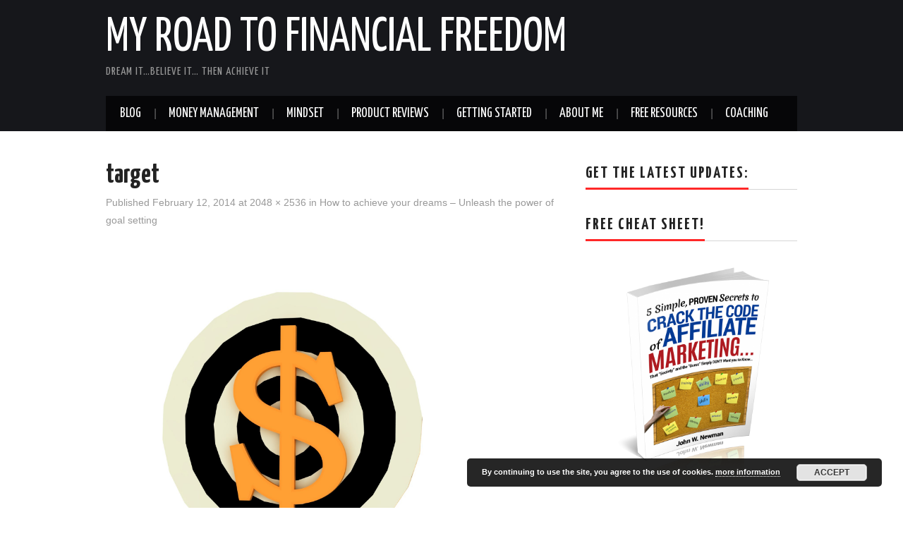

--- FILE ---
content_type: text/html; charset=UTF-8
request_url: https://myroadtofinancialfreedom.com/how-to-achieve-your-dreams-unleash-the-power-of-goal-setting/1158794_11128854
body_size: 14126
content:
<!DOCTYPE html>
<html dir="ltr" lang="en-US" xmlns:fb="https://www.facebook.com/2008/fbml" xmlns:addthis="https://www.addthis.com/help/api-spec"  prefix="og: https://ogp.me/ns#">
<head>

	<meta charset="UTF-8">
	<meta name="viewport" content="width=device-width">

	<link rel="profile" href="https://gmpg.org/xfn/11">
	<link rel="pingback" href="https://myroadtofinancialfreedom.com/xmlrpc.php">

	

	<title>target | My Road to Financial Freedom</title>
	<style>img:is([sizes="auto" i], [sizes^="auto," i]) { contain-intrinsic-size: 3000px 1500px }</style>
	
		<!-- All in One SEO 4.7.5.1 - aioseo.com -->
		<meta name="robots" content="max-image-preview:large" />
		<link rel="canonical" href="https://myroadtofinancialfreedom.com/how-to-achieve-your-dreams-unleash-the-power-of-goal-setting/1158794_11128854#main" />
		<meta name="generator" content="All in One SEO (AIOSEO) 4.7.5.1" />
		<meta property="og:locale" content="en_US" />
		<meta property="og:site_name" content="My Road to Financial Freedom" />
		<meta property="og:type" content="article" />
		<meta property="og:title" content="target | My Road to Financial Freedom" />
		<meta property="og:url" content="https://myroadtofinancialfreedom.com/how-to-achieve-your-dreams-unleash-the-power-of-goal-setting/1158794_11128854#main" />
		<meta property="og:image" content="https://myroadtofinancialfreedom.com/wp-content/uploads/2016/09/profile-pic-2-copy-1024x771.jpg" />
		<meta property="og:image:secure_url" content="https://myroadtofinancialfreedom.com/wp-content/uploads/2016/09/profile-pic-2-copy-1024x771.jpg" />
		<meta property="article:published_time" content="2014-02-12T07:16:00+00:00" />
		<meta property="article:modified_time" content="2014-02-12T07:16:00+00:00" />
		<meta property="article:publisher" content="https://www.facebook.com/myroadtofinancialfreedom/" />
		<meta name="twitter:card" content="summary" />
		<meta name="twitter:site" content="@johnw_newman" />
		<meta name="twitter:title" content="target | My Road to Financial Freedom" />
		<meta name="twitter:image" content="http://myroadtofinancialfreedom.com/wp-content/uploads/2016/09/profile-pic-2-copy-1024x771.jpg" />
		<script type="application/ld+json" class="aioseo-schema">
			{"@context":"https:\/\/schema.org","@graph":[{"@type":"BreadcrumbList","@id":"https:\/\/myroadtofinancialfreedom.com\/how-to-achieve-your-dreams-unleash-the-power-of-goal-setting\/1158794_11128854#main#breadcrumblist","itemListElement":[{"@type":"ListItem","@id":"https:\/\/myroadtofinancialfreedom.com\/#listItem","position":1,"name":"Home","item":"https:\/\/myroadtofinancialfreedom.com\/","nextItem":"https:\/\/myroadtofinancialfreedom.com\/how-to-achieve-your-dreams-unleash-the-power-of-goal-setting\/1158794_11128854#main#listItem"},{"@type":"ListItem","@id":"https:\/\/myroadtofinancialfreedom.com\/how-to-achieve-your-dreams-unleash-the-power-of-goal-setting\/1158794_11128854#main#listItem","position":2,"name":"target","previousItem":"https:\/\/myroadtofinancialfreedom.com\/#listItem"}]},{"@type":"ItemPage","@id":"https:\/\/myroadtofinancialfreedom.com\/how-to-achieve-your-dreams-unleash-the-power-of-goal-setting\/1158794_11128854#main#itempage","url":"https:\/\/myroadtofinancialfreedom.com\/how-to-achieve-your-dreams-unleash-the-power-of-goal-setting\/1158794_11128854#main","name":"target | My Road to Financial Freedom","inLanguage":"en-US","isPartOf":{"@id":"https:\/\/myroadtofinancialfreedom.com\/#website"},"breadcrumb":{"@id":"https:\/\/myroadtofinancialfreedom.com\/how-to-achieve-your-dreams-unleash-the-power-of-goal-setting\/1158794_11128854#main#breadcrumblist"},"author":{"@id":"https:\/\/myroadtofinancialfreedom.com\/author\/johnwnewman#author"},"creator":{"@id":"https:\/\/myroadtofinancialfreedom.com\/author\/johnwnewman#author"},"datePublished":"2014-02-12T15:16:00+08:00","dateModified":"2014-02-12T15:16:00+08:00"},{"@type":"Organization","@id":"https:\/\/myroadtofinancialfreedom.com\/#organization","name":"My Road to Financial Freedom","description":"Dream It...Believe It... Then Achieve It","url":"https:\/\/myroadtofinancialfreedom.com\/","sameAs":["https:\/\/www.instagram.com\/johnw_newman\/","https:\/\/au.pinterest.com\/johnwnewman\/","https:\/\/au.linkedin.com\/in\/johnwnewman"]},{"@type":"Person","@id":"https:\/\/myroadtofinancialfreedom.com\/author\/johnwnewman#author","url":"https:\/\/myroadtofinancialfreedom.com\/author\/johnwnewman","name":"John newman","image":{"@type":"ImageObject","@id":"https:\/\/myroadtofinancialfreedom.com\/how-to-achieve-your-dreams-unleash-the-power-of-goal-setting\/1158794_11128854#main#authorImage","url":"http:\/\/myroadtofinancialfreedom.com\/wp-content\/uploads\/2013\/12\/me-and-nat-e1387348067871.jpg","width":96,"height":96,"caption":"John newman"}},{"@type":"WebSite","@id":"https:\/\/myroadtofinancialfreedom.com\/#website","url":"https:\/\/myroadtofinancialfreedom.com\/","name":"My Road to Financial Freedom","description":"Dream It...Believe It... Then Achieve It","inLanguage":"en-US","publisher":{"@id":"https:\/\/myroadtofinancialfreedom.com\/#organization"}}]}
		</script>
		<!-- All in One SEO -->

<link rel='dns-prefetch' href='//fonts.googleapis.com' />
<link rel="alternate" type="application/rss+xml" title="My Road to Financial Freedom &raquo; Feed" href="https://myroadtofinancialfreedom.com/feed" />
<link rel="alternate" type="application/rss+xml" title="My Road to Financial Freedom &raquo; Comments Feed" href="https://myroadtofinancialfreedom.com/comments/feed" />
<link rel="alternate" type="application/rss+xml" title="My Road to Financial Freedom &raquo; target Comments Feed" href="https://myroadtofinancialfreedom.com/how-to-achieve-your-dreams-unleash-the-power-of-goal-setting/1158794_11128854#main/feed" />
<script type="text/javascript">
/* <![CDATA[ */
window._wpemojiSettings = {"baseUrl":"https:\/\/s.w.org\/images\/core\/emoji\/15.0.3\/72x72\/","ext":".png","svgUrl":"https:\/\/s.w.org\/images\/core\/emoji\/15.0.3\/svg\/","svgExt":".svg","source":{"concatemoji":"https:\/\/myroadtofinancialfreedom.com\/wp-includes\/js\/wp-emoji-release.min.js?ver=6.7.1"}};
/*! This file is auto-generated */
!function(i,n){var o,s,e;function c(e){try{var t={supportTests:e,timestamp:(new Date).valueOf()};sessionStorage.setItem(o,JSON.stringify(t))}catch(e){}}function p(e,t,n){e.clearRect(0,0,e.canvas.width,e.canvas.height),e.fillText(t,0,0);var t=new Uint32Array(e.getImageData(0,0,e.canvas.width,e.canvas.height).data),r=(e.clearRect(0,0,e.canvas.width,e.canvas.height),e.fillText(n,0,0),new Uint32Array(e.getImageData(0,0,e.canvas.width,e.canvas.height).data));return t.every(function(e,t){return e===r[t]})}function u(e,t,n){switch(t){case"flag":return n(e,"\ud83c\udff3\ufe0f\u200d\u26a7\ufe0f","\ud83c\udff3\ufe0f\u200b\u26a7\ufe0f")?!1:!n(e,"\ud83c\uddfa\ud83c\uddf3","\ud83c\uddfa\u200b\ud83c\uddf3")&&!n(e,"\ud83c\udff4\udb40\udc67\udb40\udc62\udb40\udc65\udb40\udc6e\udb40\udc67\udb40\udc7f","\ud83c\udff4\u200b\udb40\udc67\u200b\udb40\udc62\u200b\udb40\udc65\u200b\udb40\udc6e\u200b\udb40\udc67\u200b\udb40\udc7f");case"emoji":return!n(e,"\ud83d\udc26\u200d\u2b1b","\ud83d\udc26\u200b\u2b1b")}return!1}function f(e,t,n){var r="undefined"!=typeof WorkerGlobalScope&&self instanceof WorkerGlobalScope?new OffscreenCanvas(300,150):i.createElement("canvas"),a=r.getContext("2d",{willReadFrequently:!0}),o=(a.textBaseline="top",a.font="600 32px Arial",{});return e.forEach(function(e){o[e]=t(a,e,n)}),o}function t(e){var t=i.createElement("script");t.src=e,t.defer=!0,i.head.appendChild(t)}"undefined"!=typeof Promise&&(o="wpEmojiSettingsSupports",s=["flag","emoji"],n.supports={everything:!0,everythingExceptFlag:!0},e=new Promise(function(e){i.addEventListener("DOMContentLoaded",e,{once:!0})}),new Promise(function(t){var n=function(){try{var e=JSON.parse(sessionStorage.getItem(o));if("object"==typeof e&&"number"==typeof e.timestamp&&(new Date).valueOf()<e.timestamp+604800&&"object"==typeof e.supportTests)return e.supportTests}catch(e){}return null}();if(!n){if("undefined"!=typeof Worker&&"undefined"!=typeof OffscreenCanvas&&"undefined"!=typeof URL&&URL.createObjectURL&&"undefined"!=typeof Blob)try{var e="postMessage("+f.toString()+"("+[JSON.stringify(s),u.toString(),p.toString()].join(",")+"));",r=new Blob([e],{type:"text/javascript"}),a=new Worker(URL.createObjectURL(r),{name:"wpTestEmojiSupports"});return void(a.onmessage=function(e){c(n=e.data),a.terminate(),t(n)})}catch(e){}c(n=f(s,u,p))}t(n)}).then(function(e){for(var t in e)n.supports[t]=e[t],n.supports.everything=n.supports.everything&&n.supports[t],"flag"!==t&&(n.supports.everythingExceptFlag=n.supports.everythingExceptFlag&&n.supports[t]);n.supports.everythingExceptFlag=n.supports.everythingExceptFlag&&!n.supports.flag,n.DOMReady=!1,n.readyCallback=function(){n.DOMReady=!0}}).then(function(){return e}).then(function(){var e;n.supports.everything||(n.readyCallback(),(e=n.source||{}).concatemoji?t(e.concatemoji):e.wpemoji&&e.twemoji&&(t(e.twemoji),t(e.wpemoji)))}))}((window,document),window._wpemojiSettings);
/* ]]> */
</script>
<style id='wp-emoji-styles-inline-css' type='text/css'>

	img.wp-smiley, img.emoji {
		display: inline !important;
		border: none !important;
		box-shadow: none !important;
		height: 1em !important;
		width: 1em !important;
		margin: 0 0.07em !important;
		vertical-align: -0.1em !important;
		background: none !important;
		padding: 0 !important;
	}
</style>
<link rel='stylesheet' id='wp-block-library-css' href='https://myroadtofinancialfreedom.com/wp-includes/css/dist/block-library/style.min.css?ver=6.7.1' type='text/css' media='all' />
<style id='classic-theme-styles-inline-css' type='text/css'>
/*! This file is auto-generated */
.wp-block-button__link{color:#fff;background-color:#32373c;border-radius:9999px;box-shadow:none;text-decoration:none;padding:calc(.667em + 2px) calc(1.333em + 2px);font-size:1.125em}.wp-block-file__button{background:#32373c;color:#fff;text-decoration:none}
</style>
<style id='global-styles-inline-css' type='text/css'>
:root{--wp--preset--aspect-ratio--square: 1;--wp--preset--aspect-ratio--4-3: 4/3;--wp--preset--aspect-ratio--3-4: 3/4;--wp--preset--aspect-ratio--3-2: 3/2;--wp--preset--aspect-ratio--2-3: 2/3;--wp--preset--aspect-ratio--16-9: 16/9;--wp--preset--aspect-ratio--9-16: 9/16;--wp--preset--color--black: #000000;--wp--preset--color--cyan-bluish-gray: #abb8c3;--wp--preset--color--white: #ffffff;--wp--preset--color--pale-pink: #f78da7;--wp--preset--color--vivid-red: #cf2e2e;--wp--preset--color--luminous-vivid-orange: #ff6900;--wp--preset--color--luminous-vivid-amber: #fcb900;--wp--preset--color--light-green-cyan: #7bdcb5;--wp--preset--color--vivid-green-cyan: #00d084;--wp--preset--color--pale-cyan-blue: #8ed1fc;--wp--preset--color--vivid-cyan-blue: #0693e3;--wp--preset--color--vivid-purple: #9b51e0;--wp--preset--gradient--vivid-cyan-blue-to-vivid-purple: linear-gradient(135deg,rgba(6,147,227,1) 0%,rgb(155,81,224) 100%);--wp--preset--gradient--light-green-cyan-to-vivid-green-cyan: linear-gradient(135deg,rgb(122,220,180) 0%,rgb(0,208,130) 100%);--wp--preset--gradient--luminous-vivid-amber-to-luminous-vivid-orange: linear-gradient(135deg,rgba(252,185,0,1) 0%,rgba(255,105,0,1) 100%);--wp--preset--gradient--luminous-vivid-orange-to-vivid-red: linear-gradient(135deg,rgba(255,105,0,1) 0%,rgb(207,46,46) 100%);--wp--preset--gradient--very-light-gray-to-cyan-bluish-gray: linear-gradient(135deg,rgb(238,238,238) 0%,rgb(169,184,195) 100%);--wp--preset--gradient--cool-to-warm-spectrum: linear-gradient(135deg,rgb(74,234,220) 0%,rgb(151,120,209) 20%,rgb(207,42,186) 40%,rgb(238,44,130) 60%,rgb(251,105,98) 80%,rgb(254,248,76) 100%);--wp--preset--gradient--blush-light-purple: linear-gradient(135deg,rgb(255,206,236) 0%,rgb(152,150,240) 100%);--wp--preset--gradient--blush-bordeaux: linear-gradient(135deg,rgb(254,205,165) 0%,rgb(254,45,45) 50%,rgb(107,0,62) 100%);--wp--preset--gradient--luminous-dusk: linear-gradient(135deg,rgb(255,203,112) 0%,rgb(199,81,192) 50%,rgb(65,88,208) 100%);--wp--preset--gradient--pale-ocean: linear-gradient(135deg,rgb(255,245,203) 0%,rgb(182,227,212) 50%,rgb(51,167,181) 100%);--wp--preset--gradient--electric-grass: linear-gradient(135deg,rgb(202,248,128) 0%,rgb(113,206,126) 100%);--wp--preset--gradient--midnight: linear-gradient(135deg,rgb(2,3,129) 0%,rgb(40,116,252) 100%);--wp--preset--font-size--small: 13px;--wp--preset--font-size--medium: 20px;--wp--preset--font-size--large: 36px;--wp--preset--font-size--x-large: 42px;--wp--preset--spacing--20: 0.44rem;--wp--preset--spacing--30: 0.67rem;--wp--preset--spacing--40: 1rem;--wp--preset--spacing--50: 1.5rem;--wp--preset--spacing--60: 2.25rem;--wp--preset--spacing--70: 3.38rem;--wp--preset--spacing--80: 5.06rem;--wp--preset--shadow--natural: 6px 6px 9px rgba(0, 0, 0, 0.2);--wp--preset--shadow--deep: 12px 12px 50px rgba(0, 0, 0, 0.4);--wp--preset--shadow--sharp: 6px 6px 0px rgba(0, 0, 0, 0.2);--wp--preset--shadow--outlined: 6px 6px 0px -3px rgba(255, 255, 255, 1), 6px 6px rgba(0, 0, 0, 1);--wp--preset--shadow--crisp: 6px 6px 0px rgba(0, 0, 0, 1);}:where(.is-layout-flex){gap: 0.5em;}:where(.is-layout-grid){gap: 0.5em;}body .is-layout-flex{display: flex;}.is-layout-flex{flex-wrap: wrap;align-items: center;}.is-layout-flex > :is(*, div){margin: 0;}body .is-layout-grid{display: grid;}.is-layout-grid > :is(*, div){margin: 0;}:where(.wp-block-columns.is-layout-flex){gap: 2em;}:where(.wp-block-columns.is-layout-grid){gap: 2em;}:where(.wp-block-post-template.is-layout-flex){gap: 1.25em;}:where(.wp-block-post-template.is-layout-grid){gap: 1.25em;}.has-black-color{color: var(--wp--preset--color--black) !important;}.has-cyan-bluish-gray-color{color: var(--wp--preset--color--cyan-bluish-gray) !important;}.has-white-color{color: var(--wp--preset--color--white) !important;}.has-pale-pink-color{color: var(--wp--preset--color--pale-pink) !important;}.has-vivid-red-color{color: var(--wp--preset--color--vivid-red) !important;}.has-luminous-vivid-orange-color{color: var(--wp--preset--color--luminous-vivid-orange) !important;}.has-luminous-vivid-amber-color{color: var(--wp--preset--color--luminous-vivid-amber) !important;}.has-light-green-cyan-color{color: var(--wp--preset--color--light-green-cyan) !important;}.has-vivid-green-cyan-color{color: var(--wp--preset--color--vivid-green-cyan) !important;}.has-pale-cyan-blue-color{color: var(--wp--preset--color--pale-cyan-blue) !important;}.has-vivid-cyan-blue-color{color: var(--wp--preset--color--vivid-cyan-blue) !important;}.has-vivid-purple-color{color: var(--wp--preset--color--vivid-purple) !important;}.has-black-background-color{background-color: var(--wp--preset--color--black) !important;}.has-cyan-bluish-gray-background-color{background-color: var(--wp--preset--color--cyan-bluish-gray) !important;}.has-white-background-color{background-color: var(--wp--preset--color--white) !important;}.has-pale-pink-background-color{background-color: var(--wp--preset--color--pale-pink) !important;}.has-vivid-red-background-color{background-color: var(--wp--preset--color--vivid-red) !important;}.has-luminous-vivid-orange-background-color{background-color: var(--wp--preset--color--luminous-vivid-orange) !important;}.has-luminous-vivid-amber-background-color{background-color: var(--wp--preset--color--luminous-vivid-amber) !important;}.has-light-green-cyan-background-color{background-color: var(--wp--preset--color--light-green-cyan) !important;}.has-vivid-green-cyan-background-color{background-color: var(--wp--preset--color--vivid-green-cyan) !important;}.has-pale-cyan-blue-background-color{background-color: var(--wp--preset--color--pale-cyan-blue) !important;}.has-vivid-cyan-blue-background-color{background-color: var(--wp--preset--color--vivid-cyan-blue) !important;}.has-vivid-purple-background-color{background-color: var(--wp--preset--color--vivid-purple) !important;}.has-black-border-color{border-color: var(--wp--preset--color--black) !important;}.has-cyan-bluish-gray-border-color{border-color: var(--wp--preset--color--cyan-bluish-gray) !important;}.has-white-border-color{border-color: var(--wp--preset--color--white) !important;}.has-pale-pink-border-color{border-color: var(--wp--preset--color--pale-pink) !important;}.has-vivid-red-border-color{border-color: var(--wp--preset--color--vivid-red) !important;}.has-luminous-vivid-orange-border-color{border-color: var(--wp--preset--color--luminous-vivid-orange) !important;}.has-luminous-vivid-amber-border-color{border-color: var(--wp--preset--color--luminous-vivid-amber) !important;}.has-light-green-cyan-border-color{border-color: var(--wp--preset--color--light-green-cyan) !important;}.has-vivid-green-cyan-border-color{border-color: var(--wp--preset--color--vivid-green-cyan) !important;}.has-pale-cyan-blue-border-color{border-color: var(--wp--preset--color--pale-cyan-blue) !important;}.has-vivid-cyan-blue-border-color{border-color: var(--wp--preset--color--vivid-cyan-blue) !important;}.has-vivid-purple-border-color{border-color: var(--wp--preset--color--vivid-purple) !important;}.has-vivid-cyan-blue-to-vivid-purple-gradient-background{background: var(--wp--preset--gradient--vivid-cyan-blue-to-vivid-purple) !important;}.has-light-green-cyan-to-vivid-green-cyan-gradient-background{background: var(--wp--preset--gradient--light-green-cyan-to-vivid-green-cyan) !important;}.has-luminous-vivid-amber-to-luminous-vivid-orange-gradient-background{background: var(--wp--preset--gradient--luminous-vivid-amber-to-luminous-vivid-orange) !important;}.has-luminous-vivid-orange-to-vivid-red-gradient-background{background: var(--wp--preset--gradient--luminous-vivid-orange-to-vivid-red) !important;}.has-very-light-gray-to-cyan-bluish-gray-gradient-background{background: var(--wp--preset--gradient--very-light-gray-to-cyan-bluish-gray) !important;}.has-cool-to-warm-spectrum-gradient-background{background: var(--wp--preset--gradient--cool-to-warm-spectrum) !important;}.has-blush-light-purple-gradient-background{background: var(--wp--preset--gradient--blush-light-purple) !important;}.has-blush-bordeaux-gradient-background{background: var(--wp--preset--gradient--blush-bordeaux) !important;}.has-luminous-dusk-gradient-background{background: var(--wp--preset--gradient--luminous-dusk) !important;}.has-pale-ocean-gradient-background{background: var(--wp--preset--gradient--pale-ocean) !important;}.has-electric-grass-gradient-background{background: var(--wp--preset--gradient--electric-grass) !important;}.has-midnight-gradient-background{background: var(--wp--preset--gradient--midnight) !important;}.has-small-font-size{font-size: var(--wp--preset--font-size--small) !important;}.has-medium-font-size{font-size: var(--wp--preset--font-size--medium) !important;}.has-large-font-size{font-size: var(--wp--preset--font-size--large) !important;}.has-x-large-font-size{font-size: var(--wp--preset--font-size--x-large) !important;}
:where(.wp-block-post-template.is-layout-flex){gap: 1.25em;}:where(.wp-block-post-template.is-layout-grid){gap: 1.25em;}
:where(.wp-block-columns.is-layout-flex){gap: 2em;}:where(.wp-block-columns.is-layout-grid){gap: 2em;}
:root :where(.wp-block-pullquote){font-size: 1.5em;line-height: 1.6;}
</style>
<link crossorigin="anonymous" rel='stylesheet' id='athemes-headings-fonts-css' href='//fonts.googleapis.com/css?family=Yanone+Kaffeesatz%3A200%2C300%2C400%2C700&#038;ver=6.7.1' type='text/css' media='all' />
<link rel='stylesheet' id='athemes-glyphs-css' href='https://myroadtofinancialfreedom.com/wp-content/themes/hiero/css/athemes-glyphs.css?ver=6.7.1' type='text/css' media='all' />
<link rel='stylesheet' id='athemes-bootstrap-css' href='https://myroadtofinancialfreedom.com/wp-content/themes/hiero/css/bootstrap.min.css?ver=6.7.1' type='text/css' media='all' />
<link rel='stylesheet' id='athemes-style-css' href='https://myroadtofinancialfreedom.com/wp-content/themes/hiero/style.css?ver=6.7.1' type='text/css' media='all' />
<link rel='stylesheet' id='addthis_all_pages-css' href='https://myroadtofinancialfreedom.com/wp-content/plugins/addthis/frontend/build/addthis_wordpress_public.min.css?ver=6.7.1' type='text/css' media='all' />
<link rel='stylesheet' id='wpgdprc-front-css-css' href='https://myroadtofinancialfreedom.com/wp-content/plugins/wp-gdpr-compliance/Assets/css/front.css?ver=1707489202' type='text/css' media='all' />
<style id='wpgdprc-front-css-inline-css' type='text/css'>
:root{--wp-gdpr--bar--background-color: #000000;--wp-gdpr--bar--color: #ffffff;--wp-gdpr--button--background-color: #000000;--wp-gdpr--button--background-color--darken: #000000;--wp-gdpr--button--color: #ffffff;}
</style>
<script type="text/javascript" src="https://myroadtofinancialfreedom.com/wp-includes/js/jquery/jquery.min.js?ver=3.7.1" id="jquery-core-js"></script>
<script type="text/javascript" src="https://myroadtofinancialfreedom.com/wp-includes/js/jquery/jquery-migrate.min.js?ver=3.4.1" id="jquery-migrate-js"></script>
<script type="text/javascript" src="https://myroadtofinancialfreedom.com/wp-content/themes/hiero/js/bootstrap.min.js?ver=6.7.1" id="athemes-bootstrap-js-js"></script>
<script type="text/javascript" src="https://myroadtofinancialfreedom.com/wp-content/themes/hiero/js/superfish.js?ver=6.7.1" id="athemes-superfish-js"></script>
<script type="text/javascript" src="https://myroadtofinancialfreedom.com/wp-content/themes/hiero/js/supersubs.js?ver=6.7.1" id="athemes-supersubs-js"></script>
<script type="text/javascript" src="https://myroadtofinancialfreedom.com/wp-content/themes/hiero/js/settings.js?ver=6.7.1" id="athemes-settings-js"></script>
<script type="text/javascript" id="wpgdprc-front-js-js-extra">
/* <![CDATA[ */
var wpgdprcFront = {"ajaxUrl":"https:\/\/myroadtofinancialfreedom.com\/wp-admin\/admin-ajax.php","ajaxNonce":"6d930413e7","ajaxArg":"security","pluginPrefix":"wpgdprc","blogId":"1","isMultiSite":"","locale":"en_US","showSignUpModal":"","showFormModal":"","cookieName":"wpgdprc-consent","consentVersion":"","path":"\/","prefix":"wpgdprc"};
/* ]]> */
</script>
<script type="text/javascript" src="https://myroadtofinancialfreedom.com/wp-content/plugins/wp-gdpr-compliance/Assets/js/front.min.js?ver=1707489202" id="wpgdprc-front-js-js"></script>
<link rel="https://api.w.org/" href="https://myroadtofinancialfreedom.com/wp-json/" /><link rel="alternate" title="JSON" type="application/json" href="https://myroadtofinancialfreedom.com/wp-json/wp/v2/media/352" /><link rel="EditURI" type="application/rsd+xml" title="RSD" href="https://myroadtofinancialfreedom.com/xmlrpc.php?rsd" />
<meta name="generator" content="WordPress 6.7.1" />
<link rel='shortlink' href='https://myroadtofinancialfreedom.com/?p=352' />
<link rel="alternate" title="oEmbed (JSON)" type="application/json+oembed" href="https://myroadtofinancialfreedom.com/wp-json/oembed/1.0/embed?url=https%3A%2F%2Fmyroadtofinancialfreedom.com%2Fhow-to-achieve-your-dreams-unleash-the-power-of-goal-setting%2F1158794_11128854%23main" />
<link rel="alternate" title="oEmbed (XML)" type="text/xml+oembed" href="https://myroadtofinancialfreedom.com/wp-json/oembed/1.0/embed?url=https%3A%2F%2Fmyroadtofinancialfreedom.com%2Fhow-to-achieve-your-dreams-unleash-the-power-of-goal-setting%2F1158794_11128854%23main&#038;format=xml" />
<!--[if lt IE 9]>
<script src="https://myroadtofinancialfreedom.com/wp-content/themes/hiero/js/html5shiv.js"></script>
<![endif]-->
<!-- There is no amphtml version available for this URL. --><script data-cfasync="false" type="text/javascript">if (window.addthis_product === undefined) { window.addthis_product = "wpp"; } if (window.wp_product_version === undefined) { window.wp_product_version = "wpp-6.2.6"; } if (window.addthis_share === undefined) { window.addthis_share = {}; } if (window.addthis_config === undefined) { window.addthis_config = {"data_track_clickback":true,"ignore_server_config":true,"ui_atversion":300}; } if (window.addthis_layers === undefined) { window.addthis_layers = {}; } if (window.addthis_layers_tools === undefined) { window.addthis_layers_tools = [{"sharetoolbox":{"numPreferredServices":5,"counts":"one","size":"32px","style":"fixed","shareCountThreshold":0,"elements":".addthis_inline_share_toolbox_below,.at-below-post-homepage,.at-below-post-arch-page,.at-below-post-cat-page,.at-below-post,.at-below-post-page"}},{"sharedock":{"counts":"one","numPreferredServices":4,"mobileButtonSize":"large","position":"bottom","theme":"transparent"}}]; } else { window.addthis_layers_tools.push({"sharetoolbox":{"numPreferredServices":5,"counts":"one","size":"32px","style":"fixed","shareCountThreshold":0,"elements":".addthis_inline_share_toolbox_below,.at-below-post-homepage,.at-below-post-arch-page,.at-below-post-cat-page,.at-below-post,.at-below-post-page"}}); window.addthis_layers_tools.push({"sharedock":{"counts":"one","numPreferredServices":4,"mobileButtonSize":"large","position":"bottom","theme":"transparent"}});  } if (window.addthis_plugin_info === undefined) { window.addthis_plugin_info = {"info_status":"enabled","cms_name":"WordPress","plugin_name":"Share Buttons by AddThis","plugin_version":"6.2.6","plugin_mode":"WordPress","anonymous_profile_id":"wp-1bed76c308cef9e1c62ae50b07d3ed74","page_info":{"template":"posts","post_type":""},"sharing_enabled_on_post_via_metabox":false}; } 
                    (function() {
                      var first_load_interval_id = setInterval(function () {
                        if (typeof window.addthis !== 'undefined') {
                          window.clearInterval(first_load_interval_id);
                          if (typeof window.addthis_layers !== 'undefined' && Object.getOwnPropertyNames(window.addthis_layers).length > 0) {
                            window.addthis.layers(window.addthis_layers);
                          }
                          if (Array.isArray(window.addthis_layers_tools)) {
                            for (i = 0; i < window.addthis_layers_tools.length; i++) {
                              window.addthis.layers(window.addthis_layers_tools[i]);
                            }
                          }
                        }
                     },1000)
                    }());
                </script> <script data-cfasync="false" type="text/javascript" src="https://s7.addthis.com/js/300/addthis_widget.js#pubid=wp-1bed76c308cef9e1c62ae50b07d3ed74" async="async"></script><link rel="icon" href="https://myroadtofinancialfreedom.com/wp-content/uploads/2015/09/cropped-dollar-Favicon-32x32.png" sizes="32x32" />
<link rel="icon" href="https://myroadtofinancialfreedom.com/wp-content/uploads/2015/09/cropped-dollar-Favicon-192x192.png" sizes="192x192" />
<link rel="apple-touch-icon" href="https://myroadtofinancialfreedom.com/wp-content/uploads/2015/09/cropped-dollar-Favicon-180x180.png" />
<meta name="msapplication-TileImage" content="https://myroadtofinancialfreedom.com/wp-content/uploads/2015/09/cropped-dollar-Favicon-270x270.png" />
</head>

<body class="attachment attachment-template-default single single-attachment postid-352 attachmentid-352 attachment-jpeg">


	<header id="masthead" class="site-header" role="banner">
		<div class="clearfix container">
			<div class="site-branding">
							
										<div class="site-title">
						<a href="https://myroadtofinancialfreedom.com/" title="My Road to Financial Freedom" rel="home">
							My Road to Financial Freedom						</a>
					</div>
					<div class="site-description">Dream It&#8230;Believe It&#8230; Then Achieve It</div>
							<!-- .site-branding --></div>

						
			<nav id="main-navigation" class="main-navigation" role="navigation">
				<a href="#main-navigation" class="nav-open">Menu</a>
				<a href="#" class="nav-close">Close</a>
				<div class="clearfix sf-menu"><ul id="menu-main" class="menu"><li id="menu-item-1166" class="menu-item menu-item-type-custom menu-item-object-custom menu-item-home menu-item-1166"><a href="https://myroadtofinancialfreedom.com/">Blog</a></li>
<li id="menu-item-130" class="menu-item menu-item-type-post_type menu-item-object-page menu-item-has-children menu-item-130"><a href="https://myroadtofinancialfreedom.com/money-management">Money Management</a>
<ul class="sub-menu">
	<li id="menu-item-515" class="menu-item menu-item-type-post_type menu-item-object-post menu-item-515"><a href="https://myroadtofinancialfreedom.com/what-is-financial-freedom">What Is Financial Freedom?</a></li>
	<li id="menu-item-1164" class="menu-item menu-item-type-post_type menu-item-object-post menu-item-1164"><a href="https://myroadtofinancialfreedom.com/5-steps-to-financial-freedom">5 Steps to Financial Freedom</a></li>
	<li id="menu-item-894" class="menu-item menu-item-type-taxonomy menu-item-object-category menu-item-894"><a href="https://myroadtofinancialfreedom.com/category/stepping-stones-of-wealth">The Stepping Stones of Wealth</a></li>
	<li id="menu-item-905" class="menu-item menu-item-type-taxonomy menu-item-object-category menu-item-905"><a href="https://myroadtofinancialfreedom.com/category/money-management-system">Money Management System</a></li>
</ul>
</li>
<li id="menu-item-129" class="menu-item menu-item-type-post_type menu-item-object-page menu-item-has-children menu-item-129"><a href="https://myroadtofinancialfreedom.com/mindset">Mindset</a>
<ul class="sub-menu">
	<li id="menu-item-1165" class="menu-item menu-item-type-post_type menu-item-object-post menu-item-1165"><a href="https://myroadtofinancialfreedom.com/the-seven-steps-for-success">The Seven Steps For Success</a></li>
	<li id="menu-item-510" class="menu-item menu-item-type-post_type menu-item-object-post menu-item-510"><a href="https://myroadtofinancialfreedom.com/dream-it-believe-it-then-achieve-it-the-key-to-success">Dream It, Believe It, Then Achieve It! The Key To Success!</a></li>
	<li id="menu-item-511" class="menu-item menu-item-type-post_type menu-item-object-post menu-item-511"><a href="https://myroadtofinancialfreedom.com/how-to-be-a-great-leader">How To Be a Great Leader</a></li>
	<li id="menu-item-324" class="menu-item menu-item-type-post_type menu-item-object-post menu-item-324"><a href="https://myroadtofinancialfreedom.com/overcoming-your-fears">Overcoming Your Fears</a></li>
	<li id="menu-item-509" class="menu-item menu-item-type-post_type menu-item-object-post menu-item-509"><a href="https://myroadtofinancialfreedom.com/the-key-to-success-your-ability-to-choose">The Key To Success, Your ability to choose</a></li>
</ul>
</li>
<li id="menu-item-285" class="menu-item menu-item-type-custom menu-item-object-custom menu-item-has-children menu-item-285"><a href="#">Product Reviews</a>
<ul class="sub-menu">
	<li id="menu-item-288" class="menu-item menu-item-type-post_type menu-item-object-post menu-item-288"><a href="https://myroadtofinancialfreedom.com/wealthy-affilliate-review-your-community-for-online-success">Wealthy Affiliate Review, Your Online Community For Success</a></li>
	<li id="menu-item-2425" class="menu-item menu-item-type-post_type menu-item-object-post menu-item-2425"><a href="https://myroadtofinancialfreedom.com/click-funnels-scam">Click Funnels SCAM? – Read my Review for the Truth!</a></li>
	<li id="menu-item-2426" class="menu-item menu-item-type-post_type menu-item-object-post menu-item-2426"><a href="https://myroadtofinancialfreedom.com/dotcom-secrets-book-review">DotCom Secrets Book Review – The Best Book Written on Online Marketing Ever?</a></li>
	<li id="menu-item-512" class="menu-item menu-item-type-post_type menu-item-object-post menu-item-512"><a href="https://myroadtofinancialfreedom.com/my-jaaxy-review-keyword-research-with-power">My Jaaxy Review – Keyword Research With Power</a></li>
	<li id="menu-item-1904" class="menu-item menu-item-type-post_type menu-item-object-post menu-item-1904"><a href="https://myroadtofinancialfreedom.com/the-machine-review">The Machine Review – Email Marketing POWER!</a></li>
	<li id="menu-item-764" class="menu-item menu-item-type-post_type menu-item-object-post menu-item-764"><a href="https://myroadtofinancialfreedom.com/my-aweber-review-how-to-grow-your-email-list-fast">My AWeber Review – How to Grow Your Email List Fast</a></li>
</ul>
</li>
<li id="menu-item-131" class="menu-item menu-item-type-post_type menu-item-object-page menu-item-has-children menu-item-131"><a href="https://myroadtofinancialfreedom.com/getting-started">Getting Started</a>
<ul class="sub-menu">
	<li id="menu-item-2305" class="menu-item menu-item-type-custom menu-item-object-custom menu-item-2305"><a target="_blank" href="http://www.wealthyaffiliate.com/a_aid/93a0cce1/campaign/myroad">Get your FREE Website and Training!</a></li>
	<li id="menu-item-1713" class="menu-item menu-item-type-post_type menu-item-object-page menu-item-1713"><a href="https://myroadtofinancialfreedom.com/strategies">Strategies</a></li>
	<li id="menu-item-596" class="menu-item menu-item-type-post_type menu-item-object-page menu-item-596"><a href="https://myroadtofinancialfreedom.com/ebook">eBook</a></li>
	<li id="menu-item-289" class="menu-item menu-item-type-post_type menu-item-object-post menu-item-289"><a href="https://myroadtofinancialfreedom.com/wealthy-affilliate-review-your-community-for-online-success">Wealthy Affiliate Review, Your Online Community For Success</a></li>
	<li id="menu-item-1814" class="menu-item menu-item-type-post_type menu-item-object-post menu-item-1814"><a href="https://myroadtofinancialfreedom.com/wealthy-affiliate-online-university">What is Wealthy Affiliate Online University?</a></li>
	<li id="menu-item-555" class="menu-item menu-item-type-post_type menu-item-object-post menu-item-555"><a href="https://myroadtofinancialfreedom.com/why-start-an-online-business-5-key-steps-to-success">Why Start An Online Business? – 5 Key Steps To Success</a></li>
	<li id="menu-item-513" class="menu-item menu-item-type-post_type menu-item-object-post menu-item-513"><a href="https://myroadtofinancialfreedom.com/how-to-build-a-website-the-quick-and-easy-way">How To Build a Website The Quick and Easy Way</a></li>
	<li id="menu-item-750" class="menu-item menu-item-type-post_type menu-item-object-post menu-item-750"><a href="https://myroadtofinancialfreedom.com/what-is-your-niche">What Is Your Niche?</a></li>
	<li id="menu-item-514" class="menu-item menu-item-type-post_type menu-item-object-post menu-item-514"><a href="https://myroadtofinancialfreedom.com/how-to-find-keywords-for-your-website-the-easy-way">Finding Keywords For Your Website… The Easy Way</a></li>
</ul>
</li>
<li id="menu-item-132" class="menu-item menu-item-type-post_type menu-item-object-page menu-item-has-children menu-item-132"><a href="https://myroadtofinancialfreedom.com/about-me">About Me</a>
<ul class="sub-menu">
	<li id="menu-item-3112" class="menu-item menu-item-type-custom menu-item-object-custom menu-item-3112"><a target="_blank" href="https://financialfreedomwarrior.com/">The Financial Freedom Warrior</a></li>
	<li id="menu-item-2253" class="menu-item menu-item-type-post_type menu-item-object-page menu-item-privacy-policy menu-item-2253"><a rel="privacy-policy" href="https://myroadtofinancialfreedom.com/privacy-policy">Privacy Policy</a></li>
	<li id="menu-item-2254" class="menu-item menu-item-type-post_type menu-item-object-page menu-item-2254"><a href="https://myroadtofinancialfreedom.com/affiliate-disclosure">Affiliate Disclosure/Earnings Disclosure/Terms and Conditions</a></li>
	<li id="menu-item-3115" class="menu-item menu-item-type-post_type menu-item-object-page menu-item-3115"><a href="https://myroadtofinancialfreedom.com/in-2015-the-federal-trade-commission-released-their-new-rules">In 2015 the Federal Trade Commission released their new rules</a></li>
</ul>
</li>
<li id="menu-item-1042" class="menu-item menu-item-type-post_type menu-item-object-page menu-item-has-children menu-item-1042"><a href="https://myroadtofinancialfreedom.com/free-resources">FREE Resources</a>
<ul class="sub-menu">
	<li id="menu-item-2424" class="menu-item menu-item-type-post_type menu-item-object-post menu-item-2424"><a href="https://myroadtofinancialfreedom.com/the-ultimate-toolkit-for-growing-your-business-online-10">The Ultimate Toolkit for Growing your Business Online – 10 Essential Tools to Success Online!</a></li>
	<li id="menu-item-2026" class="menu-item menu-item-type-taxonomy menu-item-object-category menu-item-2026"><a href="https://myroadtofinancialfreedom.com/category/video-training-wordpress-basics">Video Training &#8211; WordPress Basics</a></li>
</ul>
</li>
<li id="menu-item-3111" class="menu-item menu-item-type-custom menu-item-object-custom menu-item-3111"><a target="_blank" href="http://myroadtofinancialfreedomcoaching.siterubix.com/">Coaching</a></li>
</ul></div>			<!-- #main-navigation --></nav>
		</div>
	<!-- #masthead --></header>

	<div id="main" class="site-main">
		<div class="clearfix container">

	<div id="primary" class="content-area image-attachment">
		<div id="content" class="site-content" role="main">

		
			<article id="post-352" class="post-352 attachment type-attachment status-inherit hentry">
				<header class="entry-header">
					<h1 class="entry-title">target</h1>
					<div class="entry-meta">
						Published <span class="entry-date"><time class="entry-date" datetime="2014-02-12T15:16:00+08:00">February 12, 2014</time></span> at <a href="https://myroadtofinancialfreedom.com/wp-content/uploads/2014/02/1158794_11128854.jpg" title="Link to full-size image">2048 &times; 2536</a> in <a href="https://myroadtofinancialfreedom.com/how-to-achieve-your-dreams-unleash-the-power-of-goal-setting" title="Return to How to achieve your dreams &#8211; Unleash the power of goal setting" rel="gallery">How to achieve your dreams &#8211; Unleash the power of goal setting</a>					<!-- .entry-meta --></div>
				<!-- .entry-header --></header>

				<div class="entry-content">
					<div class="entry-attachment">
						<div class="attachment">
							<a href="https://myroadtofinancialfreedom.com/how-to-achieve-your-dreams-unleash-the-power-of-goal-setting/1158794_11128854#main" title="target" rel="attachment"><img width="969" height="1200" src="https://myroadtofinancialfreedom.com/wp-content/uploads/2014/02/1158794_11128854.jpg" class="attachment-1200x1200 size-1200x1200" alt="target my road to financial freedom" decoding="async" fetchpriority="high" srcset="https://myroadtofinancialfreedom.com/wp-content/uploads/2014/02/1158794_11128854.jpg 2048w, https://myroadtofinancialfreedom.com/wp-content/uploads/2014/02/1158794_11128854-242x300.jpg 242w, https://myroadtofinancialfreedom.com/wp-content/uploads/2014/02/1158794_11128854-826x1024.jpg 826w" sizes="(max-width: 969px) 100vw, 969px" /></a>						<!-- .attachment --></div>

											<!-- .entry-attachment --></div>

					<div class="at-above-post addthis_tool" data-url="https://myroadtofinancialfreedom.com/how-to-achieve-your-dreams-unleash-the-power-of-goal-setting/1158794_11128854#main"></div><!-- AddThis Advanced Settings above via filter on the_content --><!-- AddThis Advanced Settings below via filter on the_content --><!-- AddThis Advanced Settings generic via filter on the_content --><!-- AddThis Share Buttons above via filter on the_content --><!-- AddThis Share Buttons below via filter on the_content --><div class="at-below-post addthis_tool" data-url="https://myroadtofinancialfreedom.com/how-to-achieve-your-dreams-unleash-the-power-of-goal-setting/1158794_11128854#main"></div><!-- AddThis Share Buttons generic via filter on the_content -->				<!-- .entry-content --></div>

				<nav role="navigation" id="image-navigation" class="image-navigation">
					<div class="nav-previous"></div>
					<div class="nav-next"><a href='https://myroadtofinancialfreedom.com/how-to-achieve-your-dreams-unleash-the-power-of-goal-setting/conceptual-sign-of-sucess-in-business-and-life#main'>Next <span class="meta-nav"><i class="ico-right-open"></i></span></a></div>
				<!-- #image-navigation --></nav>

				<footer class="entry-meta">
					<a class="comment-link" href="#respond" title="Post a comment">Post a comment</a> or leave a trackback: <a class="trackback-link" href="https://myroadtofinancialfreedom.com/how-to-achieve-your-dreams-unleash-the-power-of-goal-setting/1158794_11128854#main/trackback" title="Trackback URL for your post" rel="trackback">Trackback URL</a>.				<!-- .entry-meta --></footer>
			<!-- #post-## --></article>

			
	<div id="comments" class="comments-area">

	
	
	
		<div id="respond" class="comment-respond">
		<h3 id="reply-title" class="comment-reply-title">Leave a Reply <small><a rel="nofollow" id="cancel-comment-reply-link" href="/how-to-achieve-your-dreams-unleash-the-power-of-goal-setting/1158794_11128854#respond" style="display:none;">Cancel reply</a></small></h3><form action="https://myroadtofinancialfreedom.com/wp-comments-post.php" method="post" id="commentform" class="comment-form"><p class="comment-notes"><span id="email-notes">Your email address will not be published.</span> <span class="required-field-message">Required fields are marked <span class="required">*</span></span></p><p class="comment-form-comment"><label for="comment">Comment <span class="required">*</span></label> <textarea id="comment" name="comment" cols="45" rows="8" maxlength="65525" required="required"></textarea></p><p class="comment-form-author"><label for="author">Name <span class="required">*</span></label> <input id="author" name="author" type="text" value="" size="30" maxlength="245" autocomplete="name" required="required" /></p>
<p class="comment-form-email"><label for="email">Email <span class="required">*</span></label> <input id="email" name="email" type="text" value="" size="30" maxlength="100" aria-describedby="email-notes" autocomplete="email" required="required" /></p>
<p class="comment-form-url"><label for="url">Website</label> <input id="url" name="url" type="text" value="" size="30" maxlength="200" autocomplete="url" /></p>
<p class="comment-form-cookies-consent"><input id="wp-comment-cookies-consent" name="wp-comment-cookies-consent" type="checkbox" value="yes" /> <label for="wp-comment-cookies-consent">Save my name, email, and website in this browser for the next time I comment.</label></p>

<p class="wpgdprc-checkbox
comment-form-wpgdprc">
	<input type="checkbox" name="wpgdprc" id="wpgdprc" value="1"  />
	<label for="wpgdprc">
		By using this form you agree with the storage and handling of your data by this website. 
<abbr class="wpgdprc-required" title="You need to accept this checkbox">*</abbr>
	</label>
</p>
<p class="form-submit"><input name="submit" type="submit" id="submit" class="submit" value="Post Comment" /> <input type='hidden' name='comment_post_ID' value='352' id='comment_post_ID' />
<input type='hidden' name='comment_parent' id='comment_parent' value='0' />
</p></form>	</div><!-- #respond -->
	
</div><!-- #comments -->

		
		<!-- #content --></div>
	<!-- #primary --></div>

<div id="widget-area-2" class="site-sidebar widget-area" role="complementary">
	<aside id="text-34" class="widget widget_text"><h3 class="widget-title"><span>Get The Latest Updates:</span></h3>			<div class="textwidget"><div class="AW-Form-570624949"></div>
<p><script type="text/javascript">(function(d, s, id) {
    var js, fjs = d.getElementsByTagName(s)[0];
    if (d.getElementById(id)) return;
    js = d.createElement(s); js.id = id;
    js.src = "//forms.aweber.com/form/49/570624949.js";
    fjs.parentNode.insertBefore(js, fjs);
    }(document, "script", "aweber-wjs-kiy3z0rso"));
</script></p>
</div>
		</aside><aside id="text-22" class="widget widget_text"><h3 class="widget-title"><span>FREE Cheat Sheet!</span></h3>			<div class="textwidget"><a href="https://residualprofitsecrets.com/crack-the-code" target="_blank" rel="noopener noreferrer"><img class="aligncenter wp-image-3228" src="https://myroadtofinancialfreedom.com/wp-content/uploads/2018/04/Crack-The-Code-3D-Cover-884x1024.png" alt="" width="300" height="347" />
</a></div>
		</aside><aside id="text-38" class="widget widget_text"><h3 class="widget-title"><span>Complete Done-For-You Affiliate Marketing Business In A Box!</span></h3>			<div class="textwidget"><p><a href="https://residualprofitsecrets.com/rps" target="_blank" rel="noopener"><img loading="lazy" decoding="async" class="aligncenter size-medium wp-image-3243" src="https://myroadtofinancialfreedom.com/wp-content/uploads/2018/04/setmid-1-300x226.png" alt="Residual Profit Secrets" width="300" height="226" srcset="https://myroadtofinancialfreedom.com/wp-content/uploads/2018/04/setmid-1-300x226.png 300w, https://myroadtofinancialfreedom.com/wp-content/uploads/2018/04/setmid-1.png 600w" sizes="auto, (max-width: 300px) 100vw, 300px" /></a></p>
</div>
		</aside><aside id="text-8" class="widget widget_text"><h3 class="widget-title"><span>About John</span></h3>			<div class="textwidget"><img class="alignleft size-full wp-image-1141" src="https://myroadtofinancialfreedom.com/wp-content/uploads/2015/05/profile-pic-2-copy-e1430990847863.jpg" alt="profile pic 2 copy" width="150" height="113" />John W. Newman is the founder of My Road to Financial Freedom.com and creator of The Residual Profit Secrets "Biz-In-A-Box" System. He is a lifestyle entrepreneur, investor, online business mentor, #1 Amazon best-selling author and proud family man! The aim of his business is to empower, inspire and equip people with the money management, mindset and strategies for success. His goal is to help people to create BOTH time and financial freedom, to escape their comfort zones, and live a balanced life with their health, wealth and relationships. He believes this can best be achieved by building a successful online business that will create both the cash flow and the lifestyle, so people can FINALLY live their dream life, WITHOUT the money worries! Join him on your OWN road to financial freedom!  


&nbsp;</div>
		</aside><aside id="text-17" class="widget widget_text"><h3 class="widget-title"><span>Affiliate Disclosure</span></h3>			<div class="textwidget">I do make a small commission on some of the products and services that I use and recommend through affiliate relationships with those merchants. Before making any purchase you should always rely on your own judgement and do your own due diligence. The results you get will be entirely based on your own experience and skill set. Never, EVER purchase anything that you cannot afford. Avoid purchasing products that do not have a clearly stated Guarantee, or that promise ridiculous results, like "Getting Rich Quick". There is no guarantee that you will have the same success with any of the products or services recommended. Most people don't do anything with the products they buy, and most of the time, their results are zero!
My results aren't typical because I'm not typical ;-)</div>
		</aside><aside id="text-20" class="widget widget_text"><h3 class="widget-title"><span>Join me on Social Media</span></h3>			<div class="textwidget"></div>
		</aside><aside id="text-7" class="widget widget_text"><h3 class="widget-title"><span>Facebook</span></h3>			<div class="textwidget"><div class="fb-like-box" data-href="https://www.facebook.com/myroadtofinancialfreedom" data-colorscheme="light" data-show-faces="true" data-header="true" data-stream="false" data-show-border="true"></div>
<div id="fb-root"></div>
<p><script>(function(d, s, id) {
  var js, fjs = d.getElementsByTagName(s)[0];
  if (d.getElementById(id)) return;
  js = d.createElement(s); js.id = id;
  js.src = "//connect.facebook.net/en_US/sdk.js#xfbml=1&version=v2.0";
  fjs.parentNode.insertBefore(js, fjs);
}(document, 'script', 'facebook-jssdk'));</script></p>
</div>
		</aside><aside id="text-15" class="widget widget_text"><h3 class="widget-title"><span>Instagram</span></h3>			<div class="textwidget"><a href="https://www.instagram.com/john_w_newman/" target="_blank" rel="noopener"><img class="aligncenter size-full wp-image-3247" src="https://myroadtofinancialfreedom.com/wp-content/uploads/2018/04/Instagram.jpg" alt="" width="300" height="300" /></a></div>
		</aside><aside id="text-16" class="widget widget_text"><h3 class="widget-title"><span>YouTube</span></h3>			<div class="textwidget"><script src="https://apis.google.com/js/platform.js"></script>

<div class="g-ytsubscribe" data-channelid="UCarYydkkP0GhyvBLxvH6i5w" data-layout="full" data-count="hidden"></div></div>
		</aside><aside id="text-14" class="widget widget_text"><h3 class="widget-title"><span>Google Plus</span></h3>			<div class="textwidget"><div class="g-person" data-href="//plus.google.com/u/0/110501323406702561660" data-rel="author"></div>
</div>
		</aside><aside id="search-2" class="widget widget_search"><form role="search" method="get" class="search-form" action="https://myroadtofinancialfreedom.com/">
	<label>
		<span class="screen-reader-text">Search for:</span>
		<input type="search" class="search-field" placeholder="Search &hellip;" value="" name="s" title="Search for:">
	</label>
	<input type="submit" class="search-submit" value="Search">
</form>
</aside><aside id="categories-2" class="widget widget_categories"><h3 class="widget-title"><span>Categories</span></h3>
			<ul>
					<li class="cat-item cat-item-15"><a href="https://myroadtofinancialfreedom.com/category/getting-started">Getting Started</a>
</li>
	<li class="cat-item cat-item-8"><a href="https://myroadtofinancialfreedom.com/category/mindset">Mindset</a>
</li>
	<li class="cat-item cat-item-4"><a href="https://myroadtofinancialfreedom.com/category/money-management">Money Management</a>
</li>
	<li class="cat-item cat-item-86"><a href="https://myroadtofinancialfreedom.com/category/money-management-system">Money Management System</a>
</li>
	<li class="cat-item cat-item-130"><a href="https://myroadtofinancialfreedom.com/category/strategies/online-business">Online Business</a>
</li>
	<li class="cat-item cat-item-5"><a href="https://myroadtofinancialfreedom.com/category/product-reviews">Product Reviews</a>
</li>
	<li class="cat-item cat-item-238"><a href="https://myroadtofinancialfreedom.com/category/relationships">Relationships</a>
</li>
	<li class="cat-item cat-item-6"><a href="https://myroadtofinancialfreedom.com/category/strategies">Strategies</a>
</li>
	<li class="cat-item cat-item-85"><a href="https://myroadtofinancialfreedom.com/category/stepping-stones-of-wealth">The Stepping Stones of Wealth</a>
</li>
	<li class="cat-item cat-item-250"><a href="https://myroadtofinancialfreedom.com/category/video-training-wordpress-basics">Video Training &#8211; Wordpress Basics</a>
</li>
			</ul>

			</aside><aside id="text-2" class="widget widget_text"><h3 class="widget-title"><span>Online Business Resources</span></h3>			<div class="textwidget"><a href="http://www.wealthyaffiliate.com?a_aid=93a0cce1"target="_blank"><img src="https://my.wealthyaffiliate.com/banners/show/wa_uncover_secrets_250x250.jpg" border="0" /></a></div>
		</aside><aside id="text-30" class="widget widget_text"><h3 class="widget-title"><span>Affiliate Marketing Bootcamp</span></h3>			<div class="textwidget"><a href="https://affiliatebootcamp.com/retire-in-100?cf_affiliate_id=507664&amp;affiliate_id=507664" target="_blank"><img class="aligncenter size-full wp-image-2709" src="https://myroadtofinancialfreedom.com/wp-content/uploads/2017/03/CF-Bootcamp-100-Days.png" alt="" width="300" height="300" /></a></div>
		</aside><aside id="text-23" class="widget widget_text"><h3 class="widget-title"><span>FREE Books &#8211; Dot Com Secrets</span></h3>			<div class="textwidget"><a href="https://dotcomsecretsbook.com/go?affiliate_id=507664&amp;cf_affiliate_id=507664"target="_blank"><img src="https://images.clickfunnels.com/f7/b89750ce7611e4ac9ddfa519b2640b/61551.jpg" width="300" height="250" class="affIMGURL"></a></div>
		</aside><aside id="text-31" class="widget widget_text"><h3 class="widget-title"><span>Expert Secrets</span></h3>			<div class="textwidget"><a href="https://expertsecrets.com/thebook?affiliate_id=507664&amp;cf_affiliate_id=507664"target="_blank"><img src="https://images.clickfunnels.com/96/2c90501fa411e7b2c11d597a14e119/Free1_336x280.jpg" width="300" height="250" class="affIMGURL"></a></div>
		</aside><aside id="text-24" class="widget widget_text"><h3 class="widget-title"><span>Sales Funnels</span></h3>			<div class="textwidget"><a href="https://clickfunnels.com/?cf_affiliate_id=507664&amp;affiliate_id=507664"target="_blank"><img src="https://s3content.s3.amazonaws.com/imgemails/cf-banner1.png" width="300" height="250" class="affIMGURL"></a>

</div>
		</aside><aside id="text-40" class="widget widget_text"><h3 class="widget-title"><span>Builderall</span></h3>			<div class="textwidget"><p><a href="https://office.builderall.com/us/franchise/share/339392?p1=rd&amp;p2=https%3A%2F%2F7days.builderall.com%2F&amp;sd=7daysfree" target="_blank" rel="noopener"><img loading="lazy" decoding="async" class="aligncenter wp-image-3419" src="https://myroadtofinancialfreedom.com/wp-content/uploads/2018/08/Screen-Shot-2018-08-30-at-12.21.44-pm-1024x449.jpg" alt="" width="684" height="300" srcset="https://myroadtofinancialfreedom.com/wp-content/uploads/2018/08/Screen-Shot-2018-08-30-at-12.21.44-pm-1024x449.jpg 1024w, https://myroadtofinancialfreedom.com/wp-content/uploads/2018/08/Screen-Shot-2018-08-30-at-12.21.44-pm-300x132.jpg 300w, https://myroadtofinancialfreedom.com/wp-content/uploads/2018/08/Screen-Shot-2018-08-30-at-12.21.44-pm-768x337.jpg 768w" sizes="auto, (max-width: 684px) 100vw, 684px" /></a></p>
</div>
		</aside><aside id="text-6" class="widget widget_text"><h3 class="widget-title"><span>Email Marketing</span></h3>			<div class="textwidget"><div style="text-align:center;">
<a href="http://www.aweber.com/easy-email.htm?id=438321&utm_source=affiliate&utm_medium=banner&utm_campaign=static&utm_content=300x250johntestimonial" title="Email Marketing"target="_blank">
<img src="https://www.aweber.com/banners/affiliate-2016/300x250_v6.png" alt="Start Your Free Trial Today!" style="border:none;" /></a>
</div>


</div>
		</aside><aside id="text-21" class="widget widget_text"><h3 class="widget-title"><span>Free Pre-Loaded MP3</span></h3>			<div class="textwidget"><a href="https://marketinginyourcar.com/go?affiliate_id=507664&amp;cf_affiliate_id=507664"target="_blank"><img src="https://images.clickfunnels.com/1c/b278b0dcf711e6bb50d54d25f22470/mktincar.png" width="320" height="200" class="affIMGURL"></a>

</div>
		</aside><aside id="text-25" class="widget widget_text"><h3 class="widget-title"><span>Funnel Hacks WebClass</span></h3>			<div class="textwidget"><a href="https://webclass.clickfunnels.com/signup-now?cf_affiliate_id=507664&amp;affiliate_id=507664"target="_blank"><img src="https://images.clickfunnels.com/26/bfdf40e2a811e5b99e09ad9e006efa/fhwebclass.gif" width="300" height="250" class="affIMGURL"></a></div>
		</aside><aside id="text-26" class="widget widget_text"><h3 class="widget-title"><span>Suck at Writing Copy?</span></h3>			<div class="textwidget"><a href="https://webinar.funnelscripts.com/register?affiliate_id=507664&amp;cf_affiliate_id=507664"target="_blank"><img src="https://s3content.s3.amazonaws.com/imgemails/funnelscripts-banner4.png" width="300" height="250" class="affIMGURL"></a></div>
		</aside><aside id="text-11" class="widget widget_text"><h3 class="widget-title"><span>The Perfect Webinar Script</span></h3>			<div class="textwidget"><a href="https://perfectwebinarsecrets.com/get-it-free?affiliate_id=507664&amp;cf_affiliate_id=507664" target="_blank"><img class="aligncenter size-full wp-image-2368" src="https://myroadtofinancialfreedom.com/wp-content/uploads/2016/12/The-Perfect-Webinar-Script.png" alt="the-perfect-webinar-script" width="320" height="200" /></a></div>
		</aside><aside id="text-28" class="widget widget_text"><h3 class="widget-title"><span>Keyword Research Tool</span></h3>			<div class="textwidget"><a href="http://www.jaaxy.com/?a_aid=f8e0aa80" target="_blank"><img class="aligncenter size-full wp-image-2373" src="https://myroadtofinancialfreedom.com/wp-content/uploads/2016/12/Jaaxy.jpg" alt="jaaxy" width="250" height="250" /></a></div>
		</aside><aside id="text-39" class="widget widget_text">			<div class="textwidget"><p><script type="text/javascript">
var morevagoOptions = morevagoOptions || {};
morevagoOptions.apiUrl = "https://app.morevago.com/api/proofs/list/camp_5a489b1bae4c8";
(function() {
var pz = document.createElement("script");
var script = document.getElementsByTagName("script")[0];
pz.type = "text/javascript"; pz.async = true; 
pz.src = "https://app.morevago.com/api/morevago-embeded/camp_5a489b1bae4c8/proof.js"; 
script.parentNode.insertBefore(pz, script); 
})();
</script></p>
</div>
		</aside><aside id="text-12" class="widget widget_text">			<div class="textwidget"><div class="AW-Form-996652231"></div>
<script type="text/javascript">(function(d, s, id) {
    var js, fjs = d.getElementsByTagName(s)[0];
    if (d.getElementById(id)) return;
    js = d.createElement(s); js.id = id;
    js.src = "//forms.aweber.com/form/31/996652231.js";
    fjs.parentNode.insertBefore(js, fjs);
    }(document, "script", "aweber-wjs-mlskn0fx7"));
</script></div>
		</aside><!-- #widget-area-2 --></div>		</div>
	<!-- #main --></div>

	

	<footer id="colophon" class="site-footer" role="contentinfo">
		<div class="clearfix container">
			<div class="site-info">
				&copy; 2025 My Road to Financial Freedom. All rights reserved.
			</div><!-- .site-info -->

			<div class="site-credit">
				<a href="https://athemes.com/theme/hiero/" rel="nofollow">Hiero</a> by aThemes
			</div><!-- .site-credit -->
		</div>
	<!-- #colophon --></footer>

<link rel='stylesheet' id='basecss-css' href='https://myroadtofinancialfreedom.com/wp-content/plugins/eu-cookie-law/css/style.css?ver=6.7.1' type='text/css' media='all' />
<script type="text/javascript" src="https://myroadtofinancialfreedom.com/wp-includes/js/comment-reply.min.js?ver=6.7.1" id="comment-reply-js" async="async" data-wp-strategy="async"></script>
<script type="text/javascript" id="fca_pc_client_js-js-extra">
/* <![CDATA[ */
var fcaPcEvents = [];
var fcaPcPost = {"title":"target","type":"attachment","id":"352","categories":[]};
var fcaPcOptions = {"pixel_types":[],"ajax_url":"https:\/\/myroadtofinancialfreedom.com\/wp-admin\/admin-ajax.php","debug":"","edd_currency":"USD","nonce":"9a6b10f867","utm_support":"","user_parameters":"","edd_enabled":"","edd_delay":"0","woo_enabled":"","woo_delay":"0","video_enabled":""};
/* ]]> */
</script>
<script type="text/javascript" src="https://myroadtofinancialfreedom.com/wp-content/plugins/facebook-conversion-pixel/pixel-cat.min.js?ver=3.0.6" id="fca_pc_client_js-js"></script>
<script type="text/javascript" src="https://myroadtofinancialfreedom.com/wp-content/plugins/facebook-conversion-pixel/video.js?ver=6.7.1" id="fca_pc_video_js-js"></script>
<script type="text/javascript" id="eucookielaw-scripts-js-extra">
/* <![CDATA[ */
var eucookielaw_data = {"euCookieSet":"","autoBlock":"0","expireTimer":"0","scrollConsent":"0","networkShareURL":"","isCookiePage":"","isRefererWebsite":""};
/* ]]> */
</script>
<script type="text/javascript" src="https://myroadtofinancialfreedom.com/wp-content/plugins/eu-cookie-law/js/scripts.js?ver=3.1.1" id="eucookielaw-scripts-js"></script>
<!-- Eu Cookie Law 3.1.1 --><div class="pea_cook_wrapper pea_cook_bottomright" style="color:#FFFFFF;background:rgb(0,0,0);background: rgba(0,0,0,0.85);"><p>By continuing to use the site, you agree to the use of cookies. <a style="color:#FFFFFF;" href="#" id="fom">more information</a> <button id="pea_cook_btn" class="pea_cook_btn" href="#">Accept</button></p></div><div class="pea_cook_more_info_popover"><div class="pea_cook_more_info_popover_inner" style="color:#FFFFFF;background-color: rgba(0,0,0,0.9);"><p>The cookie settings on this website are set to "allow cookies" to give you the best browsing experience possible. If you continue to use this website without changing your cookie settings or you click "Accept" below then you are consenting to this.</p><p><a style="color:#FFFFFF;" href="#" id="pea_close">Close</a></p></div></div>
<script type='text/javascript' src='https://myroadtofinancialfreedom.com/siteprotect/hashcash.js' async></script><script defer src="https://static.cloudflareinsights.com/beacon.min.js/vcd15cbe7772f49c399c6a5babf22c1241717689176015" integrity="sha512-ZpsOmlRQV6y907TI0dKBHq9Md29nnaEIPlkf84rnaERnq6zvWvPUqr2ft8M1aS28oN72PdrCzSjY4U6VaAw1EQ==" data-cf-beacon='{"version":"2024.11.0","token":"b4fa45be3790488490ba5e151447c788","r":1,"server_timing":{"name":{"cfCacheStatus":true,"cfEdge":true,"cfExtPri":true,"cfL4":true,"cfOrigin":true,"cfSpeedBrain":true},"location_startswith":null}}' crossorigin="anonymous"></script>
</body>
</html>


--- FILE ---
content_type: text/html; charset=utf-8
request_url: https://accounts.google.com/o/oauth2/postmessageRelay?parent=https%3A%2F%2Fmyroadtofinancialfreedom.com&jsh=m%3B%2F_%2Fscs%2Fabc-static%2F_%2Fjs%2Fk%3Dgapi.lb.en.OE6tiwO4KJo.O%2Fd%3D1%2Frs%3DAHpOoo_Itz6IAL6GO-n8kgAepm47TBsg1Q%2Fm%3D__features__
body_size: 160
content:
<!DOCTYPE html><html><head><title></title><meta http-equiv="content-type" content="text/html; charset=utf-8"><meta http-equiv="X-UA-Compatible" content="IE=edge"><meta name="viewport" content="width=device-width, initial-scale=1, minimum-scale=1, maximum-scale=1, user-scalable=0"><script src='https://ssl.gstatic.com/accounts/o/2580342461-postmessagerelay.js' nonce="499lL3DYVdtrBaA90mEiiQ"></script></head><body><script type="text/javascript" src="https://apis.google.com/js/rpc:shindig_random.js?onload=init" nonce="499lL3DYVdtrBaA90mEiiQ"></script></body></html>